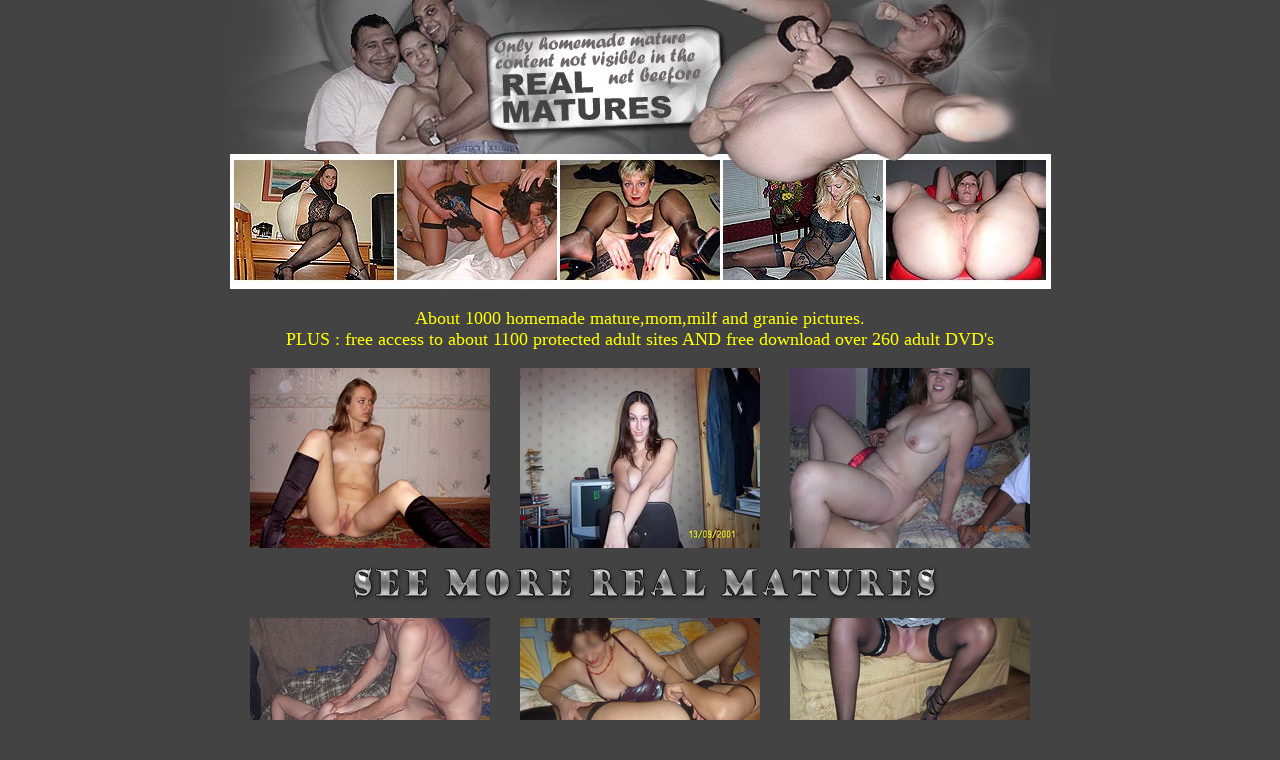

--- FILE ---
content_type: text/html; charset=UTF-8
request_url: http://galleries.adult-empire.com/5632/33263/4258/index.php
body_size: 1931
content:
<!DOCTYPE html PUBLIC "-//W3C//DTD XHTML 1.0 Transitional//EN" "http://www.w3.org/TR/xhtml1/DTD/xhtml1-transitional.dtd">
<html xmlns="http://www.w3.org/1999/xhtml">
<head>
<meta http-equiv="Content-Type" content="text/html; charset=iso-8859-1" />
<META NAME="Keywords" content="Real Matures, homemade Matures, amateur mature, mature porn, milf porn, mature pics, granny, granny sex, granny porn, mom hoes, mature ass, amateur, old porn, homemade, mature pussy">
<title>Real Matures</title>
<style type="text/css">
<!--
body {
	background-color: #434343;
}
-->
</style></head>

<body topmargin="0">

<table border="0" align="center" cellpadding="0" cellspacing="0">
<tr>
<td><img src="http://galleries.adult-empire.com/56/5632/112/../images/index_01.jpg" width="205" height="97" alt="Real Matures" /></td>
<td><img src="http://galleries.adult-empire.com/56/5632/112/../images/index_02.jpg" width="206" height="97" alt="Real Matures" /></td>
<td><img src="http://galleries.adult-empire.com/56/5632/112/../images/index_03.jpg" width="205" height="97" alt="Real Matures" /></td>
<td><img src="http://galleries.adult-empire.com/56/5632/112/../images/index_04.jpg" width="205" height="97" alt="Real Matures" /></td>
</tr>
<tr>
<td><img src="http://galleries.adult-empire.com/56/5632/112/../images/index_05.jpg" width="205" height="96" alt="Real Matures" /></td>
<td><img src="http://galleries.adult-empire.com/56/5632/112/../images/index_06.jpg" width="206" height="96" alt="Real Matures" /></td>
<td><img src="http://galleries.adult-empire.com/56/5632/112/../images/index_07.jpg" width="205" height="96" alt="Real Matures" /></td>
<td><img src="http://galleries.adult-empire.com/56/5632/112/../images/index_08.jpg" width="205" height="96" alt="Real Matures" /></td>
</tr>
<tr>
<td><img src="http://galleries.adult-empire.com/56/5632/112/../images/index_09.jpg" width="205" height="97" alt="Real Matures" /></td>
<td><img src="http://galleries.adult-empire.com/56/5632/112/../images/index_10.jpg" width="206" height="97" alt="Real Matures" /></td>
<td><img src="http://galleries.adult-empire.com/56/5632/112/../images/index_11.jpg" width="205" height="97" alt="Real Matures" /></td>
<td><img src="http://galleries.adult-empire.com/56/5632/112/../images/index_12.jpg" width="205" height="97" alt="Real Matures" /></td>
</tr>
</table>


<br />
<div align="center"><font color="#FFFF00" size="4">About 1000 homemade  mature,mom,milf and granie pictures.<br />
  PLUS : free access to about 1100 protected adult sites AND free download over 260 adult DVD's</font>
  
  
  
  
  
  
</div>
<br />
<table border="0" align="center" cellpadding="0" cellspacing="0">
<tr>
<td width="240" height="180" bgcolor="#ffffff"><a href="http://galleries.adult-empire.com/56/5632/112/01.jpg"><img src="http://galleries.adult-empire.com/56/5632/112/01_resize.jpg" width="240" height="180" border="0" class="img" /></a></td>
<td width="30"></td>
<td width="240" height="180" bgcolor="#ffffff"><a href="http://galleries.adult-empire.com/56/5632/112/02.jpg"><img src="http://galleries.adult-empire.com/56/5632/112/02_resize.jpg" width="240" height="180" border="0" class="img" /></a></td>
<td width="30"></td>
<td width="240" height="180" bgcolor="#ffffff"><a href="http://galleries.adult-empire.com/56/5632/112/03.jpg"><img src="http://galleries.adult-empire.com/56/5632/112/03_resize.jpg" width="240" height="180" border="0" class="img" /></a></td>
</tr>
</table>




<table border="0" align="center" cellpadding="0" cellspacing="0">
<tr>
<td><a href="http://www.adult-empire.com/rs.php?site_id=5632&wm_id=4258&sub_id=1&rs_fhg_id=33263&o=http%3A%2F%2Fgalleries.adult-empire.com%2F5632%2F33263%2F4258%2Findex.php"><img src="http://galleries.adult-empire.com/56/5632/112/../images/index_15.gif" alt="See More" border="0" /></a></td>
</tr>
</table>











<table border="0" align="center" cellpadding="0" cellspacing="0">
<tr>
<td width="240" height="180" bgcolor="#ffffff"><a href="http://galleries.adult-empire.com/56/5632/112/04.jpg"><img src="http://galleries.adult-empire.com/56/5632/112/04_resize.jpg" width="240" height="180" border="0" class="img" /></a></td>
<td width="30"></td>
<td width="240" height="180" bgcolor="#ffffff"><a href="http://galleries.adult-empire.com/56/5632/112/05.jpg"><img src="http://galleries.adult-empire.com/56/5632/112/05_resize.jpg" width="240" height="180" border="0" class="img" /></a></td>
<td width="30"></td>
<td width="240" height="180" bgcolor="#ffffff"><a href="http://galleries.adult-empire.com/56/5632/112/06.jpg"><img src="http://galleries.adult-empire.com/56/5632/112/06_resize.jpg" width="240" height="180" border="0" class="img" /></a></td>
</tr>
</table>


<br />
<div align="center"><font color="#FFFF00" size="4">Hottest shots, matures, wifes and moms photos. There are only pictures of Real Matures!<br />
You'll get thousand homemade pics of these forgetful women inside .</font></div>
<br />

<table border="0" align="center" cellpadding="0" cellspacing="0">
<tr>
<td><img src="http://galleries.adult-empire.com/56/5632/112/../images/index_23.jpg" /></td>
<td><img src="http://galleries.adult-empire.com/56/5632/112/../images/index_24.jpg" /></td>
<td><img src="http://galleries.adult-empire.com/56/5632/112/../images/index_25.jpg" /></td>

</tr>
</table>

<table border="0" align="center" cellpadding="0" cellspacing="0">
<tr>
<td><a href="http://www.adult-empire.com/rs.php?site_id=5632&wm_id=4258&sub_id=1&rs_fhg_id=33263&o=http%3A%2F%2Fgalleries.adult-empire.com%2F5632%2F33263%2F4258%2Findex.php"><img src="http://galleries.adult-empire.com/56/5632/112/../images/index_21.gif" alt="Get Access" border="0" /></a></td>
</tr>
</table>
<table border="0" align="center" cellpadding="0" cellspacing="0">
<tr>
<td><img src="http://galleries.adult-empire.com/56/5632/112/../images/index_28.jpg" /></td>
<td><img src="http://galleries.adult-empire.com/56/5632/112/../images/index_29.jpg" /></td>
<td><img src="http://galleries.adult-empire.com/56/5632/112/../images/index_30.jpg" /></td>

</tr>
</table>

<table border="0" align="center" cellpadding="0" cellspacing="0">
<tr>
<td><a href="http://www.adult-empire.com/rs.php?site_id=5632&wm_id=4258&sub_id=1&rs_fhg_id=33263&o=http%3A%2F%2Fgalleries.adult-empire.com%2F5632%2F33263%2F4258%2Findex.php"><img src="http://galleries.adult-empire.com/56/5632/112/../images/index_18.gif" alt="Get Access" border="0" /></a></td>
</tr>
</table>




<script>
 (function(i,s,o,g,r,a,m){i['GoogleAnalyticsObject']=r;i[r]=i[r]||function(){
 (i[r].q=i[r].q||[]).push(arguments)},i[r].l=1*new Date();a=s.createElement(o),
 m=s.getElementsByTagName(o)[0];a.async=1;a.src=g;m.parentNode.insertBefore(a,m)
 })(window,document,'script','https://www.google-analytics.com/analytics.js','ga');

 ga('create', 'UA-2290017-5', 'auto');
 ga('send', 'pageview');

</script>

    <script>   
        var _aa_u="https://stat.adultium.com/";
        var _paq = _paq || [];
        _paq.push(["setDocumentTitle", document.domain + "/" + document.title]);
        //_paq.push(['trackVisibleContentImpressions', true, 750]);
        _paq.push(['enableLinkTracking']);        
        _paq.push(['setRequestMethod', 'POST']);
        _paq.push(['setTrackerUrls', {
            transitionUrl: _aa_u+'stats/saveFHGTransition/',
            //impressionUrl: _aa_u+'stats/saveImpression/',
            clickUrl: _aa_u+'stats/saveFHGClick/',
            //customEventUrl: _aa_u+'stats/saveCustomEvent/'
        }]);
        _paq.push(['setCustomData', { idsite: '5632', wm_id: '4258', gallery_id: '33263', campaign: '1' }])
    </script>
    <script src="https://stat.adultium.com/stats/init/?idsite=5632"></script>
    <script type="text/javascript">
        var d=document, g=d.createElement('script'), s=d.getElementsByTagName('script')[0];
        g.type='text/javascript'; g.async=true; g.defer=true; g.src=_aa_u+'javascript/aa.js'; s.parentNode.insertBefore(g,s);
    </script>    
    <script>
        var links = document.links;
        for(var i = 0; i < links.length; i++) {
            var href = links[i].getAttribute('href');            
            if (href.indexOf('/rs.php') < 0) {
                links[i].className += ' adultiumAnalytic-ignore';
            }
        }        
    </script></body></html>